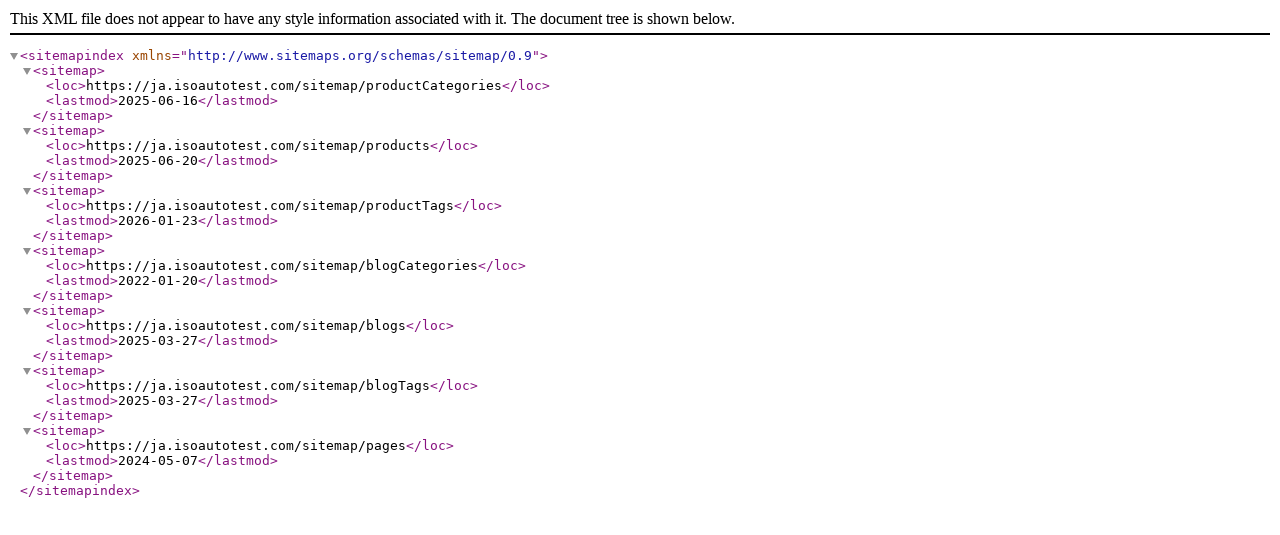

--- FILE ---
content_type: text/xml; charset=UTF-8
request_url: https://ja.isoautotest.com/sitemap.xml
body_size: -52
content:
<?xml version="1.0" encoding="UTF-8"?><sitemapindex xmlns="http://www.sitemaps.org/schemas/sitemap/0.9">
<sitemap>
<loc>https://ja.isoautotest.com/sitemap/productCategories</loc>
<lastmod>2025-06-16</lastmod>
</sitemap>
<sitemap>
<loc>https://ja.isoautotest.com/sitemap/products</loc>
<lastmod>2025-06-20</lastmod>
</sitemap>
<sitemap>
<loc>https://ja.isoautotest.com/sitemap/productTags</loc>
<lastmod>2026-01-23</lastmod>
</sitemap>
<sitemap>
<loc>https://ja.isoautotest.com/sitemap/blogCategories</loc>
<lastmod>2022-01-20</lastmod>
</sitemap>
<sitemap>
<loc>https://ja.isoautotest.com/sitemap/blogs</loc>
<lastmod>2025-03-27</lastmod>
</sitemap>
<sitemap>
<loc>https://ja.isoautotest.com/sitemap/blogTags</loc>
<lastmod>2025-03-27</lastmod>
</sitemap>
<sitemap>
<loc>https://ja.isoautotest.com/sitemap/pages</loc>
<lastmod>2024-05-07</lastmod>
</sitemap>
</sitemapindex>